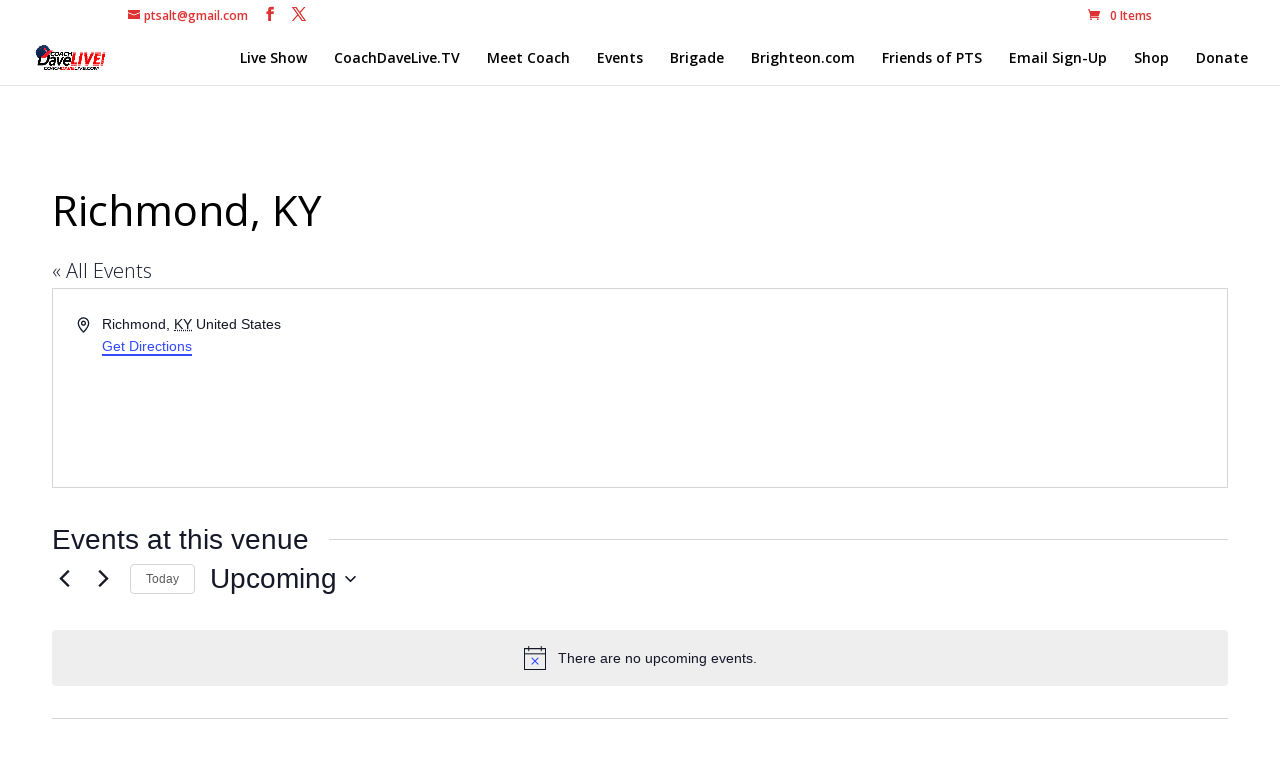

--- FILE ---
content_type: text/html; charset=UTF-8
request_url: https://usertrack.althatech.com/server/tracker/createClient.php
body_size: -101
content:
{"clientID":"2824800","clientPageID":"4219046"}

--- FILE ---
content_type: application/javascript
request_url: https://usertrack.althatech.com/server/helpers/getIP.php
body_size: -104
content:
ust_myIP='3.135.223.89';